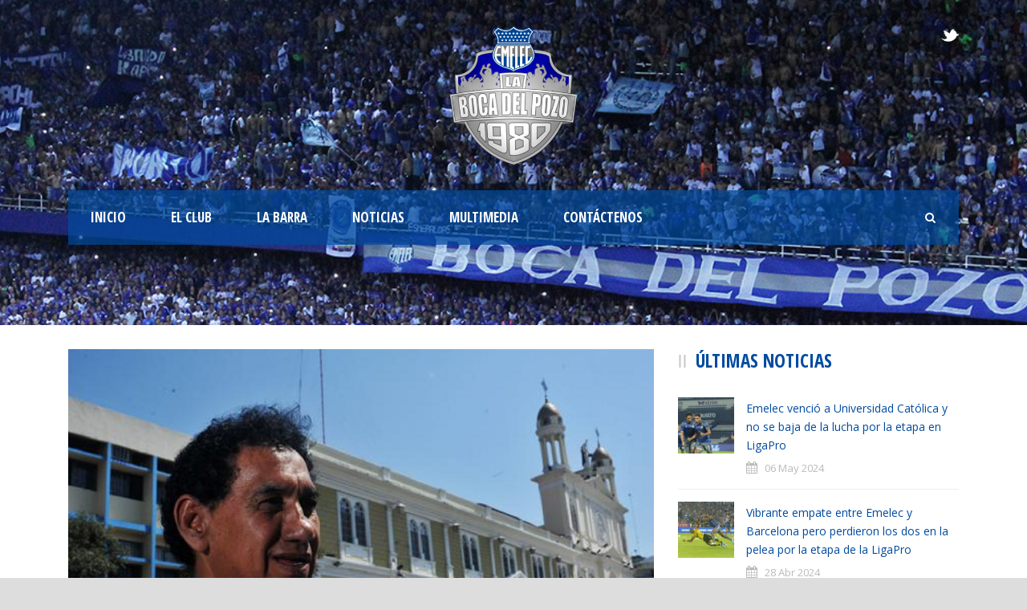

--- FILE ---
content_type: text/html; charset=utf-8
request_url: https://www.google.com/recaptcha/api2/aframe
body_size: 266
content:
<!DOCTYPE HTML><html><head><meta http-equiv="content-type" content="text/html; charset=UTF-8"></head><body><script nonce="zrQleo5Ya1guV0ZxDODYaQ">/** Anti-fraud and anti-abuse applications only. See google.com/recaptcha */ try{var clients={'sodar':'https://pagead2.googlesyndication.com/pagead/sodar?'};window.addEventListener("message",function(a){try{if(a.source===window.parent){var b=JSON.parse(a.data);var c=clients[b['id']];if(c){var d=document.createElement('img');d.src=c+b['params']+'&rc='+(localStorage.getItem("rc::a")?sessionStorage.getItem("rc::b"):"");window.document.body.appendChild(d);sessionStorage.setItem("rc::e",parseInt(sessionStorage.getItem("rc::e")||0)+1);localStorage.setItem("rc::h",'1768608710610');}}}catch(b){}});window.parent.postMessage("_grecaptcha_ready", "*");}catch(b){}</script></body></html>